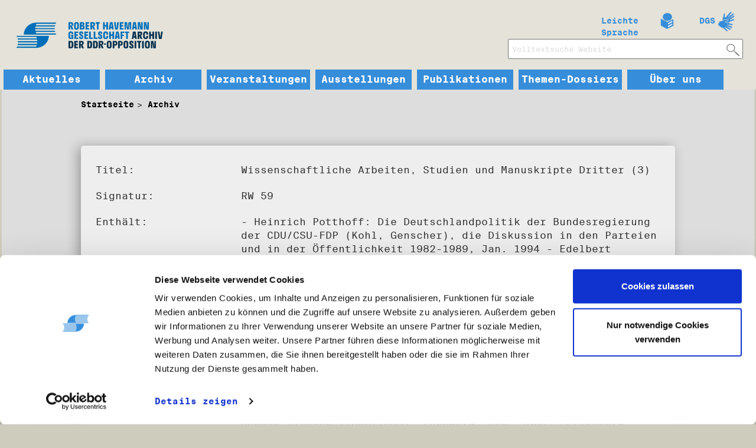

--- FILE ---
content_type: text/css; charset=utf-8
request_url: https://www.havemann-gesellschaft.de/fileadmin/template/css/mobile.css?1481119825
body_size: 1277
content:
@CHARSET "UTF-8";

/* Custom media query speziall menu */
@media ( min-width : 1295px)  {
	.rhg_main_menu ul li{ min-width:173px; }
}

@media ( min-width : 1230px) and (max-width: 1295px) {
	.rhg_main_menu ul li{ min-width:163px; }
}

@media ( min-width : 1155px) and (max-width: 1230px) {
	.rhg_main_menu ul li{ min-width:153px; }
}

@media ( min-width : 1085px) and (max-width: 1155px) {
	.rhg_main_menu ul li{ min-width:143px; }
}
@media ( min-width : 1015px) and (max-width: 1085px) {
	.rhg_main_menu ul li{ min-width:133px; }
}
@media ( min-width : 970px) and (max-width: 1015px) {
	.rhg_main_menu ul li{ min-width:128px; }
}

/* Custom media query speziall menu */



/* Large desktop col-lg- */
@media ( min-width : 1200px) {
	.rhg_main_menu{
		xmargin-left:100px;
	}
	/* hover focus*/
	.dropdown:hover .dropdown-menu,
	.dropdown:focus .dropdown-menu{
	   	display: block;
	}
}

/*Dekstop col-md- */
@media ( min-width : 1000px) {
	.rhg_main_menu{
		xmargin-left:100px;
	}
	/* hover focus*/
	.dropdown:hover .dropdown-menu,
	.dropdown:focus .dropdown-menu{
	   	display: block;
	}
	
	.bkm_logo_box img{
		height: 110px !important;
		width: auto;
	}
}

/* Custom */
@media ( min-width : 970px) and (max-width: 1070px) {
	
	.rhg_main_menu .rhg-navbar-collapse-1>ul>li a{
		font-size:12px;
	}
	
	/* dropdown menu anpassung*/
	.rhg_main_menu .navbar-nav > li:last-child ul.dropdown-menu{
		right:0px;
		left:-300%;
	}
	
	.wrapper_header_rechts .bodytext{
		width:100%;
	}
	
	.bkm_logo_box img{
		height: 100px !important;
		width: auto;
	}
}


/* Custom */
@media ( min-width : 815px) and (max-width: 999px) {
	 /*mainmenu*/
	.rhg_mobile_menu_button{ padding-top:40px; }
	
	.rhg_main_menu ul{
		margin:0px auto;
		float:none;
	}
	
	/* dropdown menu anpassung*/
	.rhg_main_menu .navbar-nav > li:last-child ul.dropdown-menu{
		right:0px;
		left:-300%;
	}
	
	/* startseite archivbox*/
	.wrapper_start_box .csc-textpic-text{
		float:left;
	}
	.wrapper_start_box .csc-textpic-imagewrap{ 
		float:left !important;
		margin:0 !important;
	}
	
	.wrapper_header_rechts .bodytext{
		width:100%;
	}
	
}

/* Portrait tablet to landscape and desktop */
@media ( min-width : 768px) and (max-width: 979px) {
	 /*mainmenu*/
	.rhg_mobile_menu_button{ padding-top:40px; }
	.rhg_main_menu .rhg-navbar-collapse-1>ul>li a{
		font-size:12px;
	}
	
	/* dropdown menu anpassung*/
	.rhg_main_menu .navbar-nav > li:last-child ul.dropdown-menu{
		right:0px;
		left:-300%;
	}
	.equal{ display: block; }
	
	.rhg_main_menu ul li{
		min-width:90px;
	}
	
	/* slider direction*/
	.flex-direction-nav{
		display: none;
	}
	
	
	/* startseite archivbox*/
	.wrapper_start_box .csc-textpic-text{
		float:left;
	}
	.wrapper_start_box .csc-textpic-imagewrap{ 
		float:left !important;
		margin:0 !important;
	}
	
	.rhg_footer ul{
		padding-left:15px;
	}
	
	.wrapper_header_rechts .bodytext{
		width:100%;
	}
}

/* Landscape phone to portrait tablet col-sm- */
@media ( max-width : 767px) {
	 /*mainmenu*/
	.rhg_main_menu .rhg-navbar-collapse-1>ul>li{
		border-bottom:2px solid #fff;
	}
	.rhg_main_menu .navbar-nav li a{
		padding-left: 20px !important;
		text-align: left;
		display: block;
	}
	
	.rhg_main_menu ul li a.main_nav{
		padding:3px 20px !important;
	}
	
	/*footer*/
	.bundesstiftung{text-align: center;}
	
	
	.equal{ display: block; }
	
	.startseite .wrapper_33{
		height:auto;

	}
	
	/* Mobilemenu level 2*/
	li.dropdown ul{
		border:none;
		display:none;
		position: relative;
		margin-left:5px;
		width:100%;
	}
	li.dropdown:hover ul{ display:none; }
	
	/* slider direction*/
	.flex-direction-nav{
		display: none;
	}
	
	
	/* startseite archivbox*/
	.wrapper_start_box .csc-textpic-text{
		float:left;
	}
	.wrapper_start_box .csc-textpic-imagewrap{ 
		float:left !important;
		margin:0 !important;
	}
	
	::-webkit-input-placeholder { /* WebKit, Blink, Edge */
    color:    #ddd;
    font-size:70%;
	}
	:-moz-placeholder { /* Mozilla Firefox 4 to 18 */
	   color:    #ddd;
	   opacity:  1;
	   font-size:70%;
	}
	::-moz-placeholder { /* Mozilla Firefox 19+ */
	   color:    #ddd;
	   opacity:  1;
	   font-size:70%;
	}
	:-ms-input-placeholder { /* Internet Explorer 10-11 */
	   color:    #ddd;
	   font-size:70%;
	}
	
	.erweiterte_suche{
		padding-top:10px;
	}
	
	.rhg_footer ul{
		padding-left:15px;
	}
	
	.nachlass_menu{
		margin-left:25px !important;
	}
	.wrapper_header_rechts .bodytext{
		width:100%;
	}
	
}

/* Landscape phones and down col-xs- */
@media ( max-width : 480px) {
	 /*mainmenu*/
	 .rhg_main_menu .rhg-navbar-collapse-1>ul>li{
		border-bottom:2px solid #fff;
	}
	.rhg_main_menu .navbar-nav li a{
		padding:3px 20px !important;
		text-align: left;
		display: block;
	}
	.rhg_main_menu ul li a.main_nav{
		padding:3px 20px !important;
	}
	
	/* Mobilemenu level 2*/
	li.dropdown ul{
		border:none;
		display:none;
		position: relative;
		margin-left:5px;
		width:100%;
	}
	li.dropdown:hover ul{ display:none; }
	
	/*footer*/
	.bundesstiftung{text-align: center;}
	
	.equal{ display: block; }
	
	.startseite .wrapper_33{
		height:auto;
	}
	
	/*rhg content anpassung*/
	.csc-textpic-text{
		margin-left:0 !important;
		margin-right:0 !important;
	}
	
	/* slider direction*/
	.flex-direction-nav{
		display: none;
	}
	
	/* startseite archivbox*/
	.wrapper_start_box .csc-textpic-text{
		float:left;
	}
	.wrapper_start_box .csc-textpic-imagewrap{ 
		float:left !important;
		margin:0 !important;
	}
	
	::-webkit-input-placeholder { /* WebKit, Blink, Edge */
    color:    #ddd;
    font-size:60%;
    text-overflow: ellipsis;
  		white-space: nowrap;
	}
	:-moz-placeholder { /* Mozilla Firefox 4 to 18 */
	   color:    #ddd;
	   opacity:  1;
	   font-size:60%;
	   text-overflow: ellipsis;
  		white-space: nowrap;
	}
	::-moz-placeholder { /* Mozilla Firefox 19+ */
	   color:    #ddd;
	   opacity:  1;
	   font-size:60%;
	   text-overflow: ellipsis;
  		white-space: nowrap;
	}
	:-ms-input-placeholder { /* Internet Explorer 10-11 */
	   color:    #ddd;
	   font-size:60%;
	   text-overflow: ellipsis;
  		white-space: nowrap;
	}
	
	.wrapper_accordion_aktuell{
		padding-left:0px !important;
	}
	
	.erweiterte_suche{
		padding-top:10px;
	}
	
	.rhg_footer ul{
		padding-left:15px;
	}
	
	.nachlass_menu{
		margin-left:25px !important;
	}
	
	
	.wrapper_header_rechts .bodytext{
		width:100%;
	}
	
}


--- FILE ---
content_type: text/css; charset=utf-8
request_url: https://www.havemann-gesellschaft.de/fileadmin/template/css/fonts.css?1669190074
body_size: 382
content:
@font-face {
  font-family: 'Suisse Condensed';
  font-style: normal;
  font-weight: 500;
  src: url('fonts2/SuisseIntlCond-Semibold-WebS.woff2') format('woff2'), 
       url('fonts2/SuisseIntlCond-Semibold-WebS.woff') format('woff'),
       url('fonts2/SuisseIntlCond-Semibold-WebS.ttf') format('truetype'),
       url('fonts2/SuisseIntlCond-Semibold-WebS.svg') format('svg');
}
@font-face {
  font-family: 'Suisse Condensed';
  font-style: bold;
  font-weight: 900;
  src: url('fonts2/SuisseIntlCond-Semibold-WebXL.woff2') format('woff2'), 
       url('fonts2/SuisseIntlCond-Semibold-WebXL.woff') format('woff'),
       url('fonts2/SuisseIntlCond-Semibold-WebXL.ttf') format('truetype'),
       url('fonts2/SuisseIntlCond-Semibold-WebXL.svg') format('svg');
}
@font-face {
  font-family: 'Suisse Condensed';
  font-style: italic;
  font-weight: 500;
  src: url('fonts2/SuisseIntlCond-SemiboldItalic-WebS.woff2') format('woff2'), 
       url('fonts2/SuisseIntlCond-SemiboldItalic-WebS.woff') format('woff'),
       url('fonts2/SuisseIntlCond-SemiboldItalic-WebS.ttf') format('truetype'),
       url('fonts2/SuisseIntlCond-SemiboldItalic-WebS.svg') format('svg');
}
@font-face {
  font-family: 'Suisse Condensed';
  font-style: italic;
  font-weight: 900;
  src: url('fonts2/SuisseIntlCond-SemiboldItalic-WebXL.woff2') format('woff2'), 
       url('fonts2/SuisseIntlCond-SemiboldItalic-WebXL.woff') format('woff'),
       url('fonts2/SuisseIntlCond-SemiboldItalic-WebXL.ttf') format('truetype'),
       url('fonts2/SuisseIntlCond-SemiboldItalic-WebXL.svg') format('svg');
}

/*Suisseintl*/
@font-face {
  font-family: 'Suisseintl';
  font-style: normal;
  font-weight: 500;
  src: url('fonts2/SuisseIntl-Regular-WebXL.woff2') format('woff2'), 
       url('fonts2/SuisseIntl-Regular-WebXL.woff') format('woff'),
       url('fonts2/SuisseIntl-Regular-WebXL.ttf') format('truetype'),
       url('fonts2/SuisseIntl-Regular-WebXL.svg') format('svg');
}
@font-face {
  font-family: 'Suisseintl';
  font-style: italic;
  font-weight: 500;
  src: url('fonts2/SuisseIntl-RegularItalic-WebXL.woff2') format('woff2'), 
       url('fonts2/SuisseIntl-RegularItalic-WebXL.woff') format('woff'),
       url('fonts2/SuisseIntl-RegularItalic-WebXL.ttf') format('truetype'),
       url('fonts2/SuisseIntl-RegularItalic-WebXL.svg') format('svg');
}

/*Suisseintl -mono*/
@font-face {
  font-family: 'Suisseintl Mono';
  font-style: normal;
  font-weight: 500;
  src: url('fonts2/SuisseIntlMono-Regular-WebXL.woff2') format('woff2'), 
       url('fonts2/SuisseIntlMono-Regular-WebXL.woff') format('woff'),
       url('fonts2/SuisseIntlMono-Regular-WebXL.ttf') format('truetype'),
       url('fonts2/SuisseIntlMono-Regular-WebXL.svg') format('svg');
}

/*Suisseintl -mono bold*/
@font-face {
  font-family: 'Suisseintl Mono Bold';
  font-style: bold;
  font-weight: 900;
  src: url('fonts2/SuisseIntlMono-Bold-WebXL.woff2') format('woff2'), 
       url('fonts2/SuisseIntlMono-Bold-WebXL.woff') format('woff'),
       url('fonts2/SuisseIntlMono-Bold-WebXL.ttf') format('truetype'),
       url('fonts2/SuisseIntlMono-Bold-WebXL.svg') format('svg');
}





